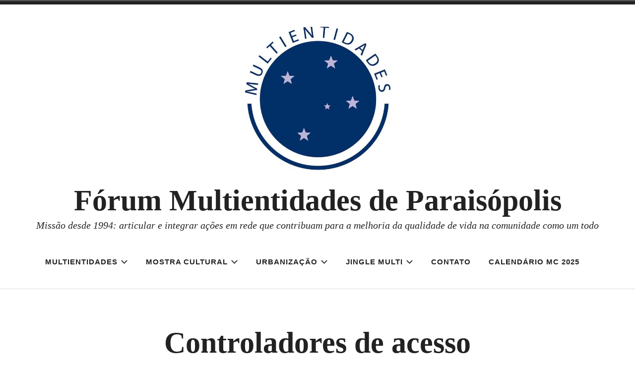

--- FILE ---
content_type: text/html; charset=UTF-8
request_url: https://multientidades.virtual.org.br/mostra-cultural/mc-2019/https-multientidades-virtual-org-br-controladores-de-acesso/
body_size: 12931
content:
<!doctype html>
<html lang="pt-BR">
<head>
<meta charset="UTF-8">
<meta name="viewport" content="width=device-width, initial-scale=1">
<link rel="profile" href="http://gmpg.org/xfn/11">


<title>Controladores de acesso &#8211; Fórum Multientidades de Paraisópolis</title>
<meta name='robots' content='max-image-preview:large' />
<link rel="alternate" type="application/rss+xml" title="Feed para Fórum Multientidades de Paraisópolis &raquo;" href="https://multientidades.virtual.org.br/feed/" />
<link rel="alternate" type="application/rss+xml" title="Feed de comentários para Fórum Multientidades de Paraisópolis &raquo;" href="https://multientidades.virtual.org.br/comments/feed/" />
<link rel="alternate" title="oEmbed (JSON)" type="application/json+oembed" href="https://multientidades.virtual.org.br/wp-json/oembed/1.0/embed?url=https%3A%2F%2Fmultientidades.virtual.org.br%2Fmostra-cultural%2Fmc-2019%2Fhttps-multientidades-virtual-org-br-controladores-de-acesso%2F" />
<link rel="alternate" title="oEmbed (XML)" type="text/xml+oembed" href="https://multientidades.virtual.org.br/wp-json/oembed/1.0/embed?url=https%3A%2F%2Fmultientidades.virtual.org.br%2Fmostra-cultural%2Fmc-2019%2Fhttps-multientidades-virtual-org-br-controladores-de-acesso%2F&#038;format=xml" />
<style id='wp-img-auto-sizes-contain-inline-css' type='text/css'>
img:is([sizes=auto i],[sizes^="auto," i]){contain-intrinsic-size:3000px 1500px}
/*# sourceURL=wp-img-auto-sizes-contain-inline-css */
</style>
<style id='wp-emoji-styles-inline-css' type='text/css'>

	img.wp-smiley, img.emoji {
		display: inline !important;
		border: none !important;
		box-shadow: none !important;
		height: 1em !important;
		width: 1em !important;
		margin: 0 0.07em !important;
		vertical-align: -0.1em !important;
		background: none !important;
		padding: 0 !important;
	}
/*# sourceURL=wp-emoji-styles-inline-css */
</style>
<style id='wp-block-library-inline-css' type='text/css'>
:root{--wp-block-synced-color:#7a00df;--wp-block-synced-color--rgb:122,0,223;--wp-bound-block-color:var(--wp-block-synced-color);--wp-editor-canvas-background:#ddd;--wp-admin-theme-color:#007cba;--wp-admin-theme-color--rgb:0,124,186;--wp-admin-theme-color-darker-10:#006ba1;--wp-admin-theme-color-darker-10--rgb:0,107,160.5;--wp-admin-theme-color-darker-20:#005a87;--wp-admin-theme-color-darker-20--rgb:0,90,135;--wp-admin-border-width-focus:2px}@media (min-resolution:192dpi){:root{--wp-admin-border-width-focus:1.5px}}.wp-element-button{cursor:pointer}:root .has-very-light-gray-background-color{background-color:#eee}:root .has-very-dark-gray-background-color{background-color:#313131}:root .has-very-light-gray-color{color:#eee}:root .has-very-dark-gray-color{color:#313131}:root .has-vivid-green-cyan-to-vivid-cyan-blue-gradient-background{background:linear-gradient(135deg,#00d084,#0693e3)}:root .has-purple-crush-gradient-background{background:linear-gradient(135deg,#34e2e4,#4721fb 50%,#ab1dfe)}:root .has-hazy-dawn-gradient-background{background:linear-gradient(135deg,#faaca8,#dad0ec)}:root .has-subdued-olive-gradient-background{background:linear-gradient(135deg,#fafae1,#67a671)}:root .has-atomic-cream-gradient-background{background:linear-gradient(135deg,#fdd79a,#004a59)}:root .has-nightshade-gradient-background{background:linear-gradient(135deg,#330968,#31cdcf)}:root .has-midnight-gradient-background{background:linear-gradient(135deg,#020381,#2874fc)}:root{--wp--preset--font-size--normal:16px;--wp--preset--font-size--huge:42px}.has-regular-font-size{font-size:1em}.has-larger-font-size{font-size:2.625em}.has-normal-font-size{font-size:var(--wp--preset--font-size--normal)}.has-huge-font-size{font-size:var(--wp--preset--font-size--huge)}.has-text-align-center{text-align:center}.has-text-align-left{text-align:left}.has-text-align-right{text-align:right}.has-fit-text{white-space:nowrap!important}#end-resizable-editor-section{display:none}.aligncenter{clear:both}.items-justified-left{justify-content:flex-start}.items-justified-center{justify-content:center}.items-justified-right{justify-content:flex-end}.items-justified-space-between{justify-content:space-between}.screen-reader-text{border:0;clip-path:inset(50%);height:1px;margin:-1px;overflow:hidden;padding:0;position:absolute;width:1px;word-wrap:normal!important}.screen-reader-text:focus{background-color:#ddd;clip-path:none;color:#444;display:block;font-size:1em;height:auto;left:5px;line-height:normal;padding:15px 23px 14px;text-decoration:none;top:5px;width:auto;z-index:100000}html :where(.has-border-color){border-style:solid}html :where([style*=border-top-color]){border-top-style:solid}html :where([style*=border-right-color]){border-right-style:solid}html :where([style*=border-bottom-color]){border-bottom-style:solid}html :where([style*=border-left-color]){border-left-style:solid}html :where([style*=border-width]){border-style:solid}html :where([style*=border-top-width]){border-top-style:solid}html :where([style*=border-right-width]){border-right-style:solid}html :where([style*=border-bottom-width]){border-bottom-style:solid}html :where([style*=border-left-width]){border-left-style:solid}html :where(img[class*=wp-image-]){height:auto;max-width:100%}:where(figure){margin:0 0 1em}html :where(.is-position-sticky){--wp-admin--admin-bar--position-offset:var(--wp-admin--admin-bar--height,0px)}@media screen and (max-width:600px){html :where(.is-position-sticky){--wp-admin--admin-bar--position-offset:0px}}

/*# sourceURL=wp-block-library-inline-css */
</style><style id='wp-block-paragraph-inline-css' type='text/css'>
.is-small-text{font-size:.875em}.is-regular-text{font-size:1em}.is-large-text{font-size:2.25em}.is-larger-text{font-size:3em}.has-drop-cap:not(:focus):first-letter{float:left;font-size:8.4em;font-style:normal;font-weight:100;line-height:.68;margin:.05em .1em 0 0;text-transform:uppercase}body.rtl .has-drop-cap:not(:focus):first-letter{float:none;margin-left:.1em}p.has-drop-cap.has-background{overflow:hidden}:root :where(p.has-background){padding:1.25em 2.375em}:where(p.has-text-color:not(.has-link-color)) a{color:inherit}p.has-text-align-left[style*="writing-mode:vertical-lr"],p.has-text-align-right[style*="writing-mode:vertical-rl"]{rotate:180deg}
/*# sourceURL=https://multientidades.virtual.org.br/wp-includes/blocks/paragraph/style.min.css */
</style>
<style id='global-styles-inline-css' type='text/css'>
:root{--wp--preset--aspect-ratio--square: 1;--wp--preset--aspect-ratio--4-3: 4/3;--wp--preset--aspect-ratio--3-4: 3/4;--wp--preset--aspect-ratio--3-2: 3/2;--wp--preset--aspect-ratio--2-3: 2/3;--wp--preset--aspect-ratio--16-9: 16/9;--wp--preset--aspect-ratio--9-16: 9/16;--wp--preset--color--black: #000000;--wp--preset--color--cyan-bluish-gray: #abb8c3;--wp--preset--color--white: #fff;--wp--preset--color--pale-pink: #f78da7;--wp--preset--color--vivid-red: #cf2e2e;--wp--preset--color--luminous-vivid-orange: #ff6900;--wp--preset--color--luminous-vivid-amber: #fcb900;--wp--preset--color--light-green-cyan: #7bdcb5;--wp--preset--color--vivid-green-cyan: #00d084;--wp--preset--color--pale-cyan-blue: #8ed1fc;--wp--preset--color--vivid-cyan-blue: #0693e3;--wp--preset--color--vivid-purple: #9b51e0;--wp--preset--color--dark-gray: #222;--wp--preset--color--light-gray: #666666;--wp--preset--color--red: #ca2017;--wp--preset--gradient--vivid-cyan-blue-to-vivid-purple: linear-gradient(135deg,rgb(6,147,227) 0%,rgb(155,81,224) 100%);--wp--preset--gradient--light-green-cyan-to-vivid-green-cyan: linear-gradient(135deg,rgb(122,220,180) 0%,rgb(0,208,130) 100%);--wp--preset--gradient--luminous-vivid-amber-to-luminous-vivid-orange: linear-gradient(135deg,rgb(252,185,0) 0%,rgb(255,105,0) 100%);--wp--preset--gradient--luminous-vivid-orange-to-vivid-red: linear-gradient(135deg,rgb(255,105,0) 0%,rgb(207,46,46) 100%);--wp--preset--gradient--very-light-gray-to-cyan-bluish-gray: linear-gradient(135deg,rgb(238,238,238) 0%,rgb(169,184,195) 100%);--wp--preset--gradient--cool-to-warm-spectrum: linear-gradient(135deg,rgb(74,234,220) 0%,rgb(151,120,209) 20%,rgb(207,42,186) 40%,rgb(238,44,130) 60%,rgb(251,105,98) 80%,rgb(254,248,76) 100%);--wp--preset--gradient--blush-light-purple: linear-gradient(135deg,rgb(255,206,236) 0%,rgb(152,150,240) 100%);--wp--preset--gradient--blush-bordeaux: linear-gradient(135deg,rgb(254,205,165) 0%,rgb(254,45,45) 50%,rgb(107,0,62) 100%);--wp--preset--gradient--luminous-dusk: linear-gradient(135deg,rgb(255,203,112) 0%,rgb(199,81,192) 50%,rgb(65,88,208) 100%);--wp--preset--gradient--pale-ocean: linear-gradient(135deg,rgb(255,245,203) 0%,rgb(182,227,212) 50%,rgb(51,167,181) 100%);--wp--preset--gradient--electric-grass: linear-gradient(135deg,rgb(202,248,128) 0%,rgb(113,206,126) 100%);--wp--preset--gradient--midnight: linear-gradient(135deg,rgb(2,3,129) 0%,rgb(40,116,252) 100%);--wp--preset--font-size--small: 13px;--wp--preset--font-size--medium: 20px;--wp--preset--font-size--large: 36px;--wp--preset--font-size--x-large: 42px;--wp--preset--spacing--20: 0.44rem;--wp--preset--spacing--30: 0.67rem;--wp--preset--spacing--40: 1rem;--wp--preset--spacing--50: 1.5rem;--wp--preset--spacing--60: 2.25rem;--wp--preset--spacing--70: 3.38rem;--wp--preset--spacing--80: 5.06rem;--wp--preset--shadow--natural: 6px 6px 9px rgba(0, 0, 0, 0.2);--wp--preset--shadow--deep: 12px 12px 50px rgba(0, 0, 0, 0.4);--wp--preset--shadow--sharp: 6px 6px 0px rgba(0, 0, 0, 0.2);--wp--preset--shadow--outlined: 6px 6px 0px -3px rgb(255, 255, 255), 6px 6px rgb(0, 0, 0);--wp--preset--shadow--crisp: 6px 6px 0px rgb(0, 0, 0);}:where(.is-layout-flex){gap: 0.5em;}:where(.is-layout-grid){gap: 0.5em;}body .is-layout-flex{display: flex;}.is-layout-flex{flex-wrap: wrap;align-items: center;}.is-layout-flex > :is(*, div){margin: 0;}body .is-layout-grid{display: grid;}.is-layout-grid > :is(*, div){margin: 0;}:where(.wp-block-columns.is-layout-flex){gap: 2em;}:where(.wp-block-columns.is-layout-grid){gap: 2em;}:where(.wp-block-post-template.is-layout-flex){gap: 1.25em;}:where(.wp-block-post-template.is-layout-grid){gap: 1.25em;}.has-black-color{color: var(--wp--preset--color--black) !important;}.has-cyan-bluish-gray-color{color: var(--wp--preset--color--cyan-bluish-gray) !important;}.has-white-color{color: var(--wp--preset--color--white) !important;}.has-pale-pink-color{color: var(--wp--preset--color--pale-pink) !important;}.has-vivid-red-color{color: var(--wp--preset--color--vivid-red) !important;}.has-luminous-vivid-orange-color{color: var(--wp--preset--color--luminous-vivid-orange) !important;}.has-luminous-vivid-amber-color{color: var(--wp--preset--color--luminous-vivid-amber) !important;}.has-light-green-cyan-color{color: var(--wp--preset--color--light-green-cyan) !important;}.has-vivid-green-cyan-color{color: var(--wp--preset--color--vivid-green-cyan) !important;}.has-pale-cyan-blue-color{color: var(--wp--preset--color--pale-cyan-blue) !important;}.has-vivid-cyan-blue-color{color: var(--wp--preset--color--vivid-cyan-blue) !important;}.has-vivid-purple-color{color: var(--wp--preset--color--vivid-purple) !important;}.has-black-background-color{background-color: var(--wp--preset--color--black) !important;}.has-cyan-bluish-gray-background-color{background-color: var(--wp--preset--color--cyan-bluish-gray) !important;}.has-white-background-color{background-color: var(--wp--preset--color--white) !important;}.has-pale-pink-background-color{background-color: var(--wp--preset--color--pale-pink) !important;}.has-vivid-red-background-color{background-color: var(--wp--preset--color--vivid-red) !important;}.has-luminous-vivid-orange-background-color{background-color: var(--wp--preset--color--luminous-vivid-orange) !important;}.has-luminous-vivid-amber-background-color{background-color: var(--wp--preset--color--luminous-vivid-amber) !important;}.has-light-green-cyan-background-color{background-color: var(--wp--preset--color--light-green-cyan) !important;}.has-vivid-green-cyan-background-color{background-color: var(--wp--preset--color--vivid-green-cyan) !important;}.has-pale-cyan-blue-background-color{background-color: var(--wp--preset--color--pale-cyan-blue) !important;}.has-vivid-cyan-blue-background-color{background-color: var(--wp--preset--color--vivid-cyan-blue) !important;}.has-vivid-purple-background-color{background-color: var(--wp--preset--color--vivid-purple) !important;}.has-black-border-color{border-color: var(--wp--preset--color--black) !important;}.has-cyan-bluish-gray-border-color{border-color: var(--wp--preset--color--cyan-bluish-gray) !important;}.has-white-border-color{border-color: var(--wp--preset--color--white) !important;}.has-pale-pink-border-color{border-color: var(--wp--preset--color--pale-pink) !important;}.has-vivid-red-border-color{border-color: var(--wp--preset--color--vivid-red) !important;}.has-luminous-vivid-orange-border-color{border-color: var(--wp--preset--color--luminous-vivid-orange) !important;}.has-luminous-vivid-amber-border-color{border-color: var(--wp--preset--color--luminous-vivid-amber) !important;}.has-light-green-cyan-border-color{border-color: var(--wp--preset--color--light-green-cyan) !important;}.has-vivid-green-cyan-border-color{border-color: var(--wp--preset--color--vivid-green-cyan) !important;}.has-pale-cyan-blue-border-color{border-color: var(--wp--preset--color--pale-cyan-blue) !important;}.has-vivid-cyan-blue-border-color{border-color: var(--wp--preset--color--vivid-cyan-blue) !important;}.has-vivid-purple-border-color{border-color: var(--wp--preset--color--vivid-purple) !important;}.has-vivid-cyan-blue-to-vivid-purple-gradient-background{background: var(--wp--preset--gradient--vivid-cyan-blue-to-vivid-purple) !important;}.has-light-green-cyan-to-vivid-green-cyan-gradient-background{background: var(--wp--preset--gradient--light-green-cyan-to-vivid-green-cyan) !important;}.has-luminous-vivid-amber-to-luminous-vivid-orange-gradient-background{background: var(--wp--preset--gradient--luminous-vivid-amber-to-luminous-vivid-orange) !important;}.has-luminous-vivid-orange-to-vivid-red-gradient-background{background: var(--wp--preset--gradient--luminous-vivid-orange-to-vivid-red) !important;}.has-very-light-gray-to-cyan-bluish-gray-gradient-background{background: var(--wp--preset--gradient--very-light-gray-to-cyan-bluish-gray) !important;}.has-cool-to-warm-spectrum-gradient-background{background: var(--wp--preset--gradient--cool-to-warm-spectrum) !important;}.has-blush-light-purple-gradient-background{background: var(--wp--preset--gradient--blush-light-purple) !important;}.has-blush-bordeaux-gradient-background{background: var(--wp--preset--gradient--blush-bordeaux) !important;}.has-luminous-dusk-gradient-background{background: var(--wp--preset--gradient--luminous-dusk) !important;}.has-pale-ocean-gradient-background{background: var(--wp--preset--gradient--pale-ocean) !important;}.has-electric-grass-gradient-background{background: var(--wp--preset--gradient--electric-grass) !important;}.has-midnight-gradient-background{background: var(--wp--preset--gradient--midnight) !important;}.has-small-font-size{font-size: var(--wp--preset--font-size--small) !important;}.has-medium-font-size{font-size: var(--wp--preset--font-size--medium) !important;}.has-large-font-size{font-size: var(--wp--preset--font-size--large) !important;}.has-x-large-font-size{font-size: var(--wp--preset--font-size--x-large) !important;}
/*# sourceURL=global-styles-inline-css */
</style>

<style id='classic-theme-styles-inline-css' type='text/css'>
/*! This file is auto-generated */
.wp-block-button__link{color:#fff;background-color:#32373c;border-radius:9999px;box-shadow:none;text-decoration:none;padding:calc(.667em + 2px) calc(1.333em + 2px);font-size:1.125em}.wp-block-file__button{background:#32373c;color:#fff;text-decoration:none}
/*# sourceURL=/wp-includes/css/classic-themes.min.css */
</style>
<link rel='stylesheet' id='contact-form-7-css' href='https://multientidades.virtual.org.br/wp-content/plugins/contact-form-7/includes/css/styles.css?ver=6.1.4' type='text/css' media='all' />
<link rel='stylesheet' id='ecwd-popup-style-css' href='https://multientidades.virtual.org.br/wp-content/plugins/event-calendar-wd/css/ecwd_popup.css?ver=1.1.55_5e55ec1d4acd6' type='text/css' media='all' />
<link rel='stylesheet' id='ecwd_font-awesome-css' href='https://multientidades.virtual.org.br/wp-content/plugins/event-calendar-wd/css/font-awesome/font-awesome.css?ver=1.1.55_5e55ec1d4acd6' type='text/css' media='all' />
<link rel='stylesheet' id='ecwd-public-css' href='https://multientidades.virtual.org.br/wp-content/plugins/event-calendar-wd/css/style.css?ver=1.1.55_5e55ec1d4acd6' type='text/css' media='all' />
<link rel='stylesheet' id='radcliffe-2-style-css' href='https://multientidades.virtual.org.br/wp-content/themes/radcliffe-2-wpcom/style.css?ver=6.9' type='text/css' media='all' />
<style id='radcliffe-2-style-inline-css' type='text/css'>
.hero-area:before { opacity: 0.4; }
/*# sourceURL=radcliffe-2-style-inline-css */
</style>
<link rel='stylesheet' id='radcliffe-2-block-styles-css' href='https://multientidades.virtual.org.br/wp-content/themes/radcliffe-2-wpcom/assets/css/blocks.css?ver=6.9' type='text/css' media='all' />
<link rel='stylesheet' id='tablepress-default-css' href='https://multientidades.virtual.org.br/wp-content/tablepress-combined.min.css?ver=20' type='text/css' media='all' />
<!--n2css--><!--n2js--><script type="text/javascript" src="https://multientidades.virtual.org.br/wp-includes/js/jquery/jquery.min.js?ver=3.7.1" id="jquery-core-js"></script>
<script type="text/javascript" src="https://multientidades.virtual.org.br/wp-includes/js/jquery/jquery-migrate.min.js?ver=3.4.1" id="jquery-migrate-js"></script>
<link rel="https://api.w.org/" href="https://multientidades.virtual.org.br/wp-json/" /><link rel="alternate" title="JSON" type="application/json" href="https://multientidades.virtual.org.br/wp-json/wp/v2/pages/621" /><link rel="EditURI" type="application/rsd+xml" title="RSD" href="https://multientidades.virtual.org.br/xmlrpc.php?rsd" />
<meta name="generator" content="WordPress 6.9" />
<link rel="canonical" href="https://multientidades.virtual.org.br/mostra-cultural/mc-2019/https-multientidades-virtual-org-br-controladores-de-acesso/" />
<link rel='shortlink' href='https://multientidades.virtual.org.br/?p=621' />
		<style type="text/css" id="wp-custom-css">
			.site-footer{

visibility: hidden;

}
.page-content, .entry-content, .entry-summary, .entry-footer, .post-navigation, .posts-navigation, .comments-wrapper, .respond-wrapper {
    max-width: 100%;
    width: 95%;
}

.main-navigation {
    justify-content: center;
}		</style>
		</head>

<body class="wp-singular page-template-default page page-id-621 page-child parent-pageid-202 wp-custom-logo wp-embed-responsive wp-theme-radcliffe-2-wpcom ecwd-theme-radcliffe-2-wpcom no-featured-image style-pack-default">
<div id="page" class="site">
	<a class="skip-link screen-reader-text" href="#content">Ir para conteúdo</a>

	<header id="masthead" class="site-header">
		
		
		<div class="header-wrapper">
			<div class="site-branding">
				
<style>
.custom-logo {
	height: 291px;
	max-height: 900px;
	max-width: 1200px;
	width: 293px;
}
</style><a href="https://multientidades.virtual.org.br/" class="custom-logo-link" rel="home"><img width="538" height="534" src="https://multientidades.virtual.org.br/wp-content/uploads/cropped-logo.jpg" class="custom-logo" alt="Fórum Multientidades de Paraisópolis" decoding="async" fetchpriority="high" srcset="https://multientidades.virtual.org.br/wp-content/uploads/cropped-logo.jpg 538w, https://multientidades.virtual.org.br/wp-content/uploads/cropped-logo-150x150.jpg 150w, https://multientidades.virtual.org.br/wp-content/uploads/cropped-logo-300x298.jpg 300w" sizes="(max-width: 538px) 100vw, 538px" /></a>
				<div class="site-branding-text">
											<p class="site-title"><a href="https://multientidades.virtual.org.br/" rel="home">Fórum Multientidades de Paraisópolis</a></p>
											<p class="site-description">Missão desde 1994: articular e integrar ações em rede que contribuam para a melhoria  da qualidade de vida na comunidade como um todo</p>
									</div><!-- .site-branding-text -->

			</div><!-- .site-branding -->

		</div><!-- .header-wrapper -->

		<div class="menu-wrapper">
							<nav id="site-navigation" class="main-navigation">
					<button class="menu-toggle" aria-controls="header-menu" aria-expanded="false">
						<svg class="icon icon-menu" aria-hidden="true" role="img"> <use href="#icon-menu" xlink:href="#icon-menu"></use> </svg><svg class="icon icon-close" aria-hidden="true" role="img"> <use href="#icon-close" xlink:href="#icon-close"></use> </svg>Menu					</button>
					<div class="menu-superior-container"><ul id="header-menu" class="menu"><li id="menu-item-4173" class="menu-item menu-item-type-post_type menu-item-object-page menu-item-has-children menu-item-4173"><a href="https://multientidades.virtual.org.br/forum-multientidades/">Multientidades<svg class="icon icon-expand" aria-hidden="true" role="img"> <use href="#icon-expand" xlink:href="#icon-expand"></use> </svg></a>
<ul class="sub-menu">
	<li id="menu-item-4182" class="menu-item menu-item-type-post_type menu-item-object-page menu-item-has-children menu-item-4182"><a href="https://multientidades.virtual.org.br/forum-multientidades/quem-somos/">Quem Somos<svg class="icon icon-expand" aria-hidden="true" role="img"> <use href="#icon-expand" xlink:href="#icon-expand"></use> </svg></a>
	<ul class="sub-menu">
		<li id="menu-item-4181" class="menu-item menu-item-type-post_type menu-item-object-page menu-item-4181"><a href="https://multientidades.virtual.org.br/forum-multientidades/quem-somos/organizacoes-sociais/">Organizações Sociais</a></li>
		<li id="menu-item-4176" class="menu-item menu-item-type-post_type menu-item-object-page menu-item-4176"><a href="https://multientidades.virtual.org.br/forum-multientidades/paraisopolis/">Paraisópolis</a></li>
		<li id="menu-item-4180" class="menu-item menu-item-type-post_type menu-item-object-page menu-item-4180"><a href="https://multientidades.virtual.org.br/forum-multientidades/controle-de-presenca/">Controle de Presença</a></li>
	</ul>
</li>
	<li id="menu-item-4198" class="menu-item menu-item-type-post_type menu-item-object-page menu-item-4198"><a href="https://multientidades.virtual.org.br/forum-multientidades/missao/">Missão</a></li>
	<li id="menu-item-4781" class="menu-item menu-item-type-post_type menu-item-object-page menu-item-4781"><a href="https://multientidades.virtual.org.br/forum-multientidades/calendario-reunioes-multi/">Calendário Multi</a></li>
	<li id="menu-item-4177" class="menu-item menu-item-type-post_type menu-item-object-page menu-item-4177"><a href="https://multientidades.virtual.org.br/atas-de-reunioes/arquivo-de-atas/">Atas Multi</a></li>
	<li id="menu-item-4179" class="menu-item menu-item-type-post_type menu-item-object-page menu-item-4179"><a href="https://multientidades.virtual.org.br/forum-multientidades/cartas/">Cartas Multi</a></li>
	<li id="menu-item-4175" class="menu-item menu-item-type-post_type menu-item-object-page menu-item-4175"><a href="https://multientidades.virtual.org.br/forum-multientidades/regimento-interno/">Regimento Interno</a></li>
	<li id="menu-item-4183" class="menu-item menu-item-type-post_type menu-item-object-page menu-item-4183"><a href="https://multientidades.virtual.org.br/forum-multientidades/regimento-do-site/">Regimento do Site</a></li>
	<li id="menu-item-4178" class="menu-item menu-item-type-post_type menu-item-object-page menu-item-has-children menu-item-4178"><a href="https://multientidades.virtual.org.br/forum-multientidades/multinoar/">MultiNoAr<svg class="icon icon-expand" aria-hidden="true" role="img"> <use href="#icon-expand" xlink:href="#icon-expand"></use> </svg></a>
	<ul class="sub-menu">
		<li id="menu-item-4149" class="menu-item menu-item-type-post_type menu-item-object-page menu-item-4149"><a href="https://multientidades.virtual.org.br/forum-multientidades/multinoar/proposta-do-programa-radiofonico/">Proposta do programa radiofonico</a></li>
		<li id="menu-item-4150" class="menu-item menu-item-type-post_type menu-item-object-page menu-item-4150"><a href="https://multientidades.virtual.org.br/forum-multientidades/multinoar/roteiro-de-entrevista/">Roteiro de entrevista</a></li>
		<li id="menu-item-4128" class="menu-item menu-item-type-post_type menu-item-object-page menu-item-4128"><a href="https://multientidades.virtual.org.br/forum-multientidades/multinoar/calendario-2019/">Calendário 2019</a></li>
	</ul>
</li>
</ul>
</li>
<li id="menu-item-4174" class="menu-item menu-item-type-post_type menu-item-object-page current-page-ancestor current-menu-ancestor current_page_ancestor menu-item-has-children menu-item-4174"><a href="https://multientidades.virtual.org.br/mostra-cultural/">Mostra Cultural<svg class="icon icon-expand" aria-hidden="true" role="img"> <use href="#icon-expand" xlink:href="#icon-expand"></use> </svg></a>
<ul class="sub-menu">
	<li id="menu-item-4185" class="menu-item menu-item-type-post_type menu-item-object-page menu-item-4185"><a href="https://multientidades.virtual.org.br/mostra-cultural/quem-somos/">Missão</a></li>
	<li id="menu-item-4209" class="menu-item menu-item-type-post_type menu-item-object-page menu-item-4209"><a href="https://multientidades.virtual.org.br/mostra-cultural/o-que-e/">O que é</a></li>
	<li id="menu-item-4106" class="menu-item menu-item-type-post_type menu-item-object-page menu-item-4106"><a href="https://multientidades.virtual.org.br/mostra-cultural/historico-de-temas-locais/">Histórico de temas</a></li>
	<li id="menu-item-5098" class="menu-item menu-item-type-post_type menu-item-object-page menu-item-has-children menu-item-5098"><a href="https://multientidades.virtual.org.br/mostra-cultural/mc-2024/">MC 2024<svg class="icon icon-expand" aria-hidden="true" role="img"> <use href="#icon-expand" xlink:href="#icon-expand"></use> </svg></a>
	<ul class="sub-menu">
		<li id="menu-item-5186" class="menu-item menu-item-type-post_type menu-item-object-page menu-item-5186"><a href="https://multientidades.virtual.org.br/mostra-cultural/mc-2024/calendario-mc-2024/">Calendário MC 2024</a></li>
		<li id="menu-item-5211" class="menu-item menu-item-type-post_type menu-item-object-page menu-item-has-children menu-item-5211"><a href="https://multientidades.virtual.org.br/mostra-cultural/mc-2024/concurso-de-logotipo-mc-2024/">Concurso de Logotipo MC 2024<svg class="icon icon-expand" aria-hidden="true" role="img"> <use href="#icon-expand" xlink:href="#icon-expand"></use> </svg></a>
		<ul class="sub-menu">
			<li id="menu-item-5205" class="menu-item menu-item-type-post_type menu-item-object-page menu-item-5205"><a href="https://multientidades.virtual.org.br/mostra-cultural/mc-2024/concurso-de-logotipo-mc-2024/regulamento-do-concurso-de-logotipo-mc-2024/">Regulamento do Concurso de Logotipo MC 2024</a></li>
		</ul>
</li>
		<li id="menu-item-5209" class="menu-item menu-item-type-post_type menu-item-object-page menu-item-has-children menu-item-5209"><a href="https://multientidades.virtual.org.br/mostra-cultural/mc-2024/concurso-de-redacao-2024/">Concurso de Redação MC 2024<svg class="icon icon-expand" aria-hidden="true" role="img"> <use href="#icon-expand" xlink:href="#icon-expand"></use> </svg></a>
		<ul class="sub-menu">
			<li id="menu-item-5210" class="menu-item menu-item-type-post_type menu-item-object-page menu-item-5210"><a href="https://multientidades.virtual.org.br/mostra-cultural/mc-2024/concurso-de-redacao-2024/regulamento-concurso-redacao-mc-2024/">Regulamento Concurso Redação MC 2024</a></li>
			<li id="menu-item-5231" class="menu-item menu-item-type-post_type menu-item-object-page menu-item-5231"><a href="https://multientidades.virtual.org.br/?page_id=5228">Inscrição para o Concurso de Redação MC 2024</a></li>
		</ul>
</li>
	</ul>
</li>
	<li id="menu-item-4617" class="menu-item menu-item-type-post_type menu-item-object-page menu-item-has-children menu-item-4617"><a href="https://multientidades.virtual.org.br/mostra-cultural/mc-2023/">MC 2023<svg class="icon icon-expand" aria-hidden="true" role="img"> <use href="#icon-expand" xlink:href="#icon-expand"></use> </svg></a>
	<ul class="sub-menu">
		<li id="menu-item-4726" class="menu-item menu-item-type-post_type menu-item-object-page menu-item-4726"><a href="https://multientidades.virtual.org.br/mostra-cultural/mc-2023/4723-2/">Tema e data MC 2023</a></li>
		<li id="menu-item-4641" class="menu-item menu-item-type-post_type menu-item-object-page menu-item-4641"><a href="https://multientidades.virtual.org.br/mostra-cultural/mc-2023/calendario-mc-2023/">Calendário MC 2023</a></li>
		<li id="menu-item-4622" class="menu-item menu-item-type-post_type menu-item-object-page menu-item-has-children menu-item-4622"><a href="https://multientidades.virtual.org.br/mostra-cultural/mc-2023/concurso-de-logotipo-2023/">Concurso de Logotipo MC 2023<svg class="icon icon-expand" aria-hidden="true" role="img"> <use href="#icon-expand" xlink:href="#icon-expand"></use> </svg></a>
		<ul class="sub-menu">
			<li id="menu-item-4728" class="menu-item menu-item-type-post_type menu-item-object-page menu-item-4728"><a href="https://multientidades.virtual.org.br/mostra-cultural/mc-2023/concurso-de-logotipo-2023/regulamento-logotipo-mc-2023/">Regulamento logotipo MC 2023</a></li>
		</ul>
</li>
		<li id="menu-item-4745" class="menu-item menu-item-type-post_type menu-item-object-page menu-item-has-children menu-item-4745"><a href="https://multientidades.virtual.org.br/mostra-cultural/mc-2023/concurso-de-redacao-mc-2023/">Concurso de redação MC 2023<svg class="icon icon-expand" aria-hidden="true" role="img"> <use href="#icon-expand" xlink:href="#icon-expand"></use> </svg></a>
		<ul class="sub-menu">
			<li id="menu-item-4749" class="menu-item menu-item-type-post_type menu-item-object-page menu-item-4749"><a href="https://multientidades.virtual.org.br/mostra-cultural/mc-2023/concurso-de-redacao-mc-2023/regulamento-concuroso-logotipo-mc-2023/">Regulamento concurso redação MC 2023</a></li>
			<li id="menu-item-4758" class="menu-item menu-item-type-post_type menu-item-object-page menu-item-4758"><a href="https://multientidades.virtual.org.br/mostra-cultural/mc-2023/concurso-de-redacao-mc-2023/inscricao-redacao-mc-2023/">Inscrição redação MC 2023</a></li>
		</ul>
</li>
	</ul>
</li>
	<li id="menu-item-4069" class="menu-item menu-item-type-post_type menu-item-object-page menu-item-has-children menu-item-4069"><a href="https://multientidades.virtual.org.br/mostra-cultural/mc-2022/">MC 2022<svg class="icon icon-expand" aria-hidden="true" role="img"> <use href="#icon-expand" xlink:href="#icon-expand"></use> </svg></a>
	<ul class="sub-menu">
		<li id="menu-item-4068" class="menu-item menu-item-type-post_type menu-item-object-page menu-item-4068"><a href="https://multientidades.virtual.org.br/mostra-cultural/mc-2022/tema-mc-2022/">Tema e data MC 2022</a></li>
		<li id="menu-item-4492" class="menu-item menu-item-type-post_type menu-item-object-page menu-item-4492"><a href="https://multientidades.virtual.org.br/mostra-cultural/mc-2022/live-mc-2022/">Live MC 2022</a></li>
		<li id="menu-item-4496" class="menu-item menu-item-type-post_type menu-item-object-page menu-item-4496"><a href="https://multientidades.virtual.org.br/mostra-cultural/mc-2022/salas-tematicas-mc-2022/">Salas Temáticas MC 2022</a></li>
		<li id="menu-item-4062" class="menu-item menu-item-type-post_type menu-item-object-page menu-item-4062"><a href="https://multientidades.virtual.org.br/mostra-cultural/mc-2022/calendario-mc-2022/">Calendário MC 2022</a></li>
		<li id="menu-item-4414" class="menu-item menu-item-type-post_type menu-item-object-page menu-item-4414"><a href="https://multientidades.virtual.org.br/mostra-cultural/mc-2022/inscricoes-mc-2022/">Inscrições MC 2022</a></li>
		<li id="menu-item-4273" class="menu-item menu-item-type-post_type menu-item-object-page menu-item-4273"><a href="https://multientidades.virtual.org.br/mostra-cultural/mc-2022/atas-de-reuniao-com-org/">Atas reunião MC 2022</a></li>
		<li id="menu-item-4067" class="menu-item menu-item-type-post_type menu-item-object-page menu-item-has-children menu-item-4067"><a href="https://multientidades.virtual.org.br/mostra-cultural/mc-2022/concurso-de-logotipo-mc-2021/">Concurso de Logotipo MC 2022<svg class="icon icon-expand" aria-hidden="true" role="img"> <use href="#icon-expand" xlink:href="#icon-expand"></use> </svg></a>
		<ul class="sub-menu">
			<li id="menu-item-4066" class="menu-item menu-item-type-post_type menu-item-object-page menu-item-4066"><a href="https://multientidades.virtual.org.br/mostra-cultural/mc-2022/concurso-de-logotipo-mc-2021/regulamento-2022/">Regulamento 2022</a></li>
		</ul>
</li>
		<li id="menu-item-4064" class="menu-item menu-item-type-post_type menu-item-object-page menu-item-has-children menu-item-4064"><a href="https://multientidades.virtual.org.br/mostra-cultural/mc-2022/concurso-de-redacao-mc-2022/">Concurso de redação MC 2022<svg class="icon icon-expand" aria-hidden="true" role="img"> <use href="#icon-expand" xlink:href="#icon-expand"></use> </svg></a>
		<ul class="sub-menu">
			<li id="menu-item-4063" class="menu-item menu-item-type-post_type menu-item-object-page menu-item-4063"><a href="https://multientidades.virtual.org.br/mostra-cultural/mc-2022/concurso-de-redacao-mc-2022/regulamento-2022-2/">Regulamento 2022</a></li>
			<li id="menu-item-4254" class="menu-item menu-item-type-post_type menu-item-object-page menu-item-4254"><a href="https://multientidades.virtual.org.br/mostra-cultural/mc-2022/concurso-de-redacao-mc-2022/inscricao-concurso-redacao-mc-2022/">Inscrição redação MC 2022</a></li>
			<li id="menu-item-4461" class="menu-item menu-item-type-post_type menu-item-object-page menu-item-4461"><a href="https://multientidades.virtual.org.br/mostra-cultural/mc-2022/concurso-de-redacao-mc-2022/textos-motivadores-redacao-mc-2022/">Textos motivadores redação MC 2022</a></li>
		</ul>
</li>
	</ul>
</li>
	<li id="menu-item-4108" class="menu-item menu-item-type-post_type menu-item-object-page menu-item-has-children menu-item-4108"><a href="https://multientidades.virtual.org.br/mostra-cultural/mc-2021/">MC 2021<svg class="icon icon-expand" aria-hidden="true" role="img"> <use href="#icon-expand" xlink:href="#icon-expand"></use> </svg></a>
	<ul class="sub-menu">
		<li id="menu-item-4107" class="menu-item menu-item-type-post_type menu-item-object-page menu-item-4107"><a href="https://multientidades.virtual.org.br/mostra-cultural/mc-2021/tema-mc-2021/">Tema MC 2021</a></li>
		<li id="menu-item-4100" class="menu-item menu-item-type-post_type menu-item-object-page menu-item-4100"><a href="https://multientidades.virtual.org.br/mostra-cultural/mc-2021/calendario-mc-2021/">Calendário MC 2021</a></li>
		<li id="menu-item-4102" class="menu-item menu-item-type-post_type menu-item-object-page menu-item-4102"><a href="https://multientidades.virtual.org.br/mostra-cultural/mc-2021/live-19-set-20-2/">“Live” 18/set/21</a></li>
		<li id="menu-item-4065" class="menu-item menu-item-type-post_type menu-item-object-page menu-item-4065"><a href="https://multientidades.virtual.org.br/mostra-cultural/mc-2021/salas-tematicas/">Salas temáticas 2021</a></li>
		<li id="menu-item-4088" class="menu-item menu-item-type-post_type menu-item-object-page menu-item-4088"><a href="https://multientidades.virtual.org.br/mostra-cultural/mc-2021/inscricao-para-mc-2021/">Inscrições para MC 2021</a></li>
		<li id="menu-item-4099" class="menu-item menu-item-type-post_type menu-item-object-page menu-item-has-children menu-item-4099"><a href="https://multientidades.virtual.org.br/mostra-cultural/mc-2021/concurso-de-logotipo/">Concurso de Logotipo 2021<svg class="icon icon-expand" aria-hidden="true" role="img"> <use href="#icon-expand" xlink:href="#icon-expand"></use> </svg></a>
		<ul class="sub-menu">
			<li id="menu-item-4096" class="menu-item menu-item-type-post_type menu-item-object-page menu-item-4096"><a href="https://multientidades.virtual.org.br/mostra-cultural/mc-2021/concurso-de-logotipo/regulamento-logotipo-2021/">Regulamento logotipo MC 2021</a></li>
			<li id="menu-item-4112" class="menu-item menu-item-type-post_type menu-item-object-page menu-item-4112"><a href="https://multientidades.virtual.org.br/mostra-cultural/mc-2020/concurso-de-logotipo/finalistas-4-6-anos/">Finalistas 4-6 anos</a></li>
			<li id="menu-item-4111" class="menu-item menu-item-type-post_type menu-item-object-page menu-item-4111"><a href="https://multientidades.virtual.org.br/mostra-cultural/mc-2020/concurso-de-logotipo/finalistas-7-10-anos/">Finalistas 7-10 anos</a></li>
			<li id="menu-item-4110" class="menu-item menu-item-type-post_type menu-item-object-page menu-item-4110"><a href="https://multientidades.virtual.org.br/mostra-cultural/mc-2020/concurso-de-logotipo/finalistas-11-15-a/">Finalistas 11-15 anos</a></li>
		</ul>
</li>
		<li id="menu-item-4097" class="menu-item menu-item-type-post_type menu-item-object-page menu-item-has-children menu-item-4097"><a href="https://multientidades.virtual.org.br/mostra-cultural/mc-2021/concurso-de-redacao-2/">Concurso de redação MC 2021<svg class="icon icon-expand" aria-hidden="true" role="img"> <use href="#icon-expand" xlink:href="#icon-expand"></use> </svg></a>
		<ul class="sub-menu">
			<li id="menu-item-4098" class="menu-item menu-item-type-post_type menu-item-object-page menu-item-4098"><a href="https://multientidades.virtual.org.br/mostra-cultural/mc-2021/concurso-de-redacao-2/concurso-de-redacao/">Regulamento redação MC 2021</a></li>
			<li id="menu-item-4093" class="menu-item menu-item-type-post_type menu-item-object-page menu-item-4093"><a href="https://multientidades.virtual.org.br/mostra-cultural/mc-2021/concurso-de-redacao-2/inscricao-redacao-mc-2021/">Inscrição Redação MC 2021</a></li>
			<li id="menu-item-4169" class="menu-item menu-item-type-post_type menu-item-object-page menu-item-4169"><a href="https://multientidades.virtual.org.br/mostra-cultural/mc-2019/concurso-de-redacao/">Concurso de Redação</a></li>
			<li id="menu-item-4091" class="menu-item menu-item-type-post_type menu-item-object-page menu-item-4091"><a href="https://multientidades.virtual.org.br/mostra-cultural/mc-2021/concurso-de-redacao-2/elaboracao-da-redacao-mc-2021/">Elaboração da redação no concurso MC 2021</a></li>
			<li id="menu-item-4090" class="menu-item menu-item-type-post_type menu-item-object-page menu-item-4090"><a href="https://multientidades.virtual.org.br/mostra-cultural/mc-2021/concurso-de-redacao-2/textos-motivadores/">Textos motivadores MC 2021</a></li>
			<li id="menu-item-4094" class="menu-item menu-item-type-post_type menu-item-object-page menu-item-4094"><a href="https://multientidades.virtual.org.br/mostra-cultural/mc-2021/concurso-de-redacao-2/redacoes-vencedoras/">Redações vencedoras MC 2021</a></li>
		</ul>
</li>
		<li id="menu-item-4095" class="menu-item menu-item-type-post_type menu-item-object-page menu-item-4095"><a href="https://multientidades.virtual.org.br/mostra-cultural/mc-2021/encontro-de-gestores/">Encontro de Gestores</a></li>
		<li id="menu-item-4186" class="menu-item menu-item-type-post_type menu-item-object-page menu-item-4186"><a href="https://multientidades.virtual.org.br/mostra-cultural/mc-2021/mc-2021-calendario/">Atas reunião MC 2021</a></li>
	</ul>
</li>
	<li id="menu-item-4127" class="menu-item menu-item-type-post_type menu-item-object-page menu-item-has-children menu-item-4127"><a href="https://multientidades.virtual.org.br/mostra-cultural/mc-2020/">MC 2020<svg class="icon icon-expand" aria-hidden="true" role="img"> <use href="#icon-expand" xlink:href="#icon-expand"></use> </svg></a>
	<ul class="sub-menu">
		<li id="menu-item-4083" class="menu-item menu-item-type-post_type menu-item-object-page menu-item-4083"><a href="https://multientidades.virtual.org.br/mostra-cultural/mc-2020/tema-mc-2020/">Tema MC 2020</a></li>
		<li id="menu-item-4104" class="menu-item menu-item-type-post_type menu-item-object-page menu-item-4104"><a href="https://multientidades.virtual.org.br/mostra-cultural/mc-2020/live-19-set-20/">“Live” 19/set/20</a></li>
		<li id="menu-item-4103" class="menu-item menu-item-type-post_type menu-item-object-page menu-item-has-children menu-item-4103"><a href="https://multientidades.virtual.org.br/mostra-cultural/mc-2020/salas-tematicas/">Salas Temáticas 2020<svg class="icon icon-expand" aria-hidden="true" role="img"> <use href="#icon-expand" xlink:href="#icon-expand"></use> </svg></a>
		<ul class="sub-menu">
			<li id="menu-item-4101" class="menu-item menu-item-type-post_type menu-item-object-page menu-item-4101"><a href="https://multientidades.virtual.org.br/mostra-cultural/mc-2020/momento-da-pandemia/">Momento da Pandemia</a></li>
		</ul>
</li>
		<li id="menu-item-4124" class="menu-item menu-item-type-post_type menu-item-object-page menu-item-4124"><a href="https://multientidades.virtual.org.br/mostra-cultural/mc-2020/cronograma-mc-2020/">Calendário MC 2020</a></li>
		<li id="menu-item-4123" class="menu-item menu-item-type-post_type menu-item-object-page menu-item-has-children menu-item-4123"><a href="https://multientidades.virtual.org.br/mostra-cultural/mc-2020/concurso-de-logotipo/">Concurso de logotipo<svg class="icon icon-expand" aria-hidden="true" role="img"> <use href="#icon-expand" xlink:href="#icon-expand"></use> </svg></a>
		<ul class="sub-menu">
			<li id="menu-item-4120" class="menu-item menu-item-type-post_type menu-item-object-page menu-item-has-children menu-item-4120"><a href="https://multientidades.virtual.org.br/mostra-cultural/mc-2020/concurso-de-logotipo/regulamento-2020https-multientidades-virtual-org-br-wp-content-uploads-concurso-de-redacao-mc-20120-r1-pdf/">Regulamento logo 2020<svg class="icon icon-expand" aria-hidden="true" role="img"> <use href="#icon-expand" xlink:href="#icon-expand"></use> </svg></a>
			<ul class="sub-menu">
				<li id="menu-item-4113" class="menu-item menu-item-type-post_type menu-item-object-page menu-item-4113"><a href="https://multientidades.virtual.org.br/mostra-cultural/mc-2020/concurso-de-logotipo/participantes-logo-mc-2020/">Participantes logo MC 2020</a></li>
			</ul>
</li>
			<li id="menu-item-4158" class="menu-item menu-item-type-post_type menu-item-object-page menu-item-has-children menu-item-4158"><a href="https://multientidades.virtual.org.br/mostra-cultural/mc-2018/concurso-de-redacao/">Concurso de Redação<svg class="icon icon-expand" aria-hidden="true" role="img"> <use href="#icon-expand" xlink:href="#icon-expand"></use> </svg></a>
			<ul class="sub-menu">
				<li id="menu-item-4121" class="menu-item menu-item-type-post_type menu-item-object-page menu-item-4121"><a href="https://multientidades.virtual.org.br/mostra-cultural/mc-2020/https-multientidades-virtual-org-br-wp-content-uploads-concurso-de-redacao-mc-20120-r1-pdf/https-multientidades-virtual-org-br-wp-content-uploads-concurso-de-redacao-mc-20120-r1-pdf/">Regulamento redação 2020</a></li>
				<li id="menu-item-4116" class="menu-item menu-item-type-post_type menu-item-object-page menu-item-4116"><a href="https://multientidades.virtual.org.br/mostra-cultural/mc-2020/https-multientidades-virtual-org-br-wp-content-uploads-concurso-de-redacao-mc-20120-r1-pdf/textos-motivadores-2020/">Textos motivadores 2020</a></li>
			</ul>
</li>
			<li id="menu-item-4114" class="menu-item menu-item-type-post_type menu-item-object-page menu-item-4114"><a href="https://multientidades.virtual.org.br/mostra-cultural/mc-2020/inscricoes-mostra-cultural-2020/">Inscrições MC 2020</a></li>
			<li id="menu-item-4115" class="menu-item menu-item-type-post_type menu-item-object-page menu-item-4115"><a href="https://multientidades.virtual.org.br/mostra-cultural/mc-2020/atas-de-reuniao/">Atas reunião MC 2020</a></li>
			<li id="menu-item-4117" class="menu-item menu-item-type-post_type menu-item-object-page menu-item-4117"><a href="https://multientidades.virtual.org.br/mostra-cultural/mc-2020/encontro-de-gestores/">Encontro de Gestores MC 2020</a></li>
		</ul>
</li>
	</ul>
</li>
	<li id="menu-item-4161" class="menu-item menu-item-type-post_type menu-item-object-page current-page-ancestor current-page-parent menu-item-has-children menu-item-4161"><a href="https://multientidades.virtual.org.br/mostra-cultural/mc-2019/">MC 2019<svg class="icon icon-expand" aria-hidden="true" role="img"> <use href="#icon-expand" xlink:href="#icon-expand"></use> </svg></a>
	<ul class="sub-menu">
		<li id="menu-item-4148" class="menu-item menu-item-type-post_type menu-item-object-page menu-item-4148"><a href="https://multientidades.virtual.org.br/mostra-cultural/mc-2019/https-multientidades-virtual-org-br-wp-content-uploads-cronograma-mc-2019-r7-pdf/">Calendário MC 2019</a></li>
		<li id="menu-item-4119" class="menu-item menu-item-type-post_type menu-item-object-page menu-item-4119"><a href="https://multientidades.virtual.org.br/mostra-cultural/mc-2019/tema-mc-2019/">Tema MC 2019</a></li>
		<li id="menu-item-4170" class="menu-item menu-item-type-post_type menu-item-object-page menu-item-has-children menu-item-4170"><a href="https://multientidades.virtual.org.br/mostra-cultural/mc-2019/concurso-do-logo/">Concurso de Logotipo<svg class="icon icon-expand" aria-hidden="true" role="img"> <use href="#icon-expand" xlink:href="#icon-expand"></use> </svg></a>
		<ul class="sub-menu">
			<li id="menu-item-4152" class="menu-item menu-item-type-post_type menu-item-object-page menu-item-4152"><a href="https://multientidades.virtual.org.br/mostra-cultural/mc-2019/concurso-do-logo/finalistas-4-6-anos/">Finalistas 4-6 anos</a></li>
			<li id="menu-item-4151" class="menu-item menu-item-type-post_type menu-item-object-page menu-item-4151"><a href="https://multientidades.virtual.org.br/mostra-cultural/mc-2019/concurso-do-logo/finalistas-7-15-anos/">Finalistas 7-15 anos</a></li>
			<li id="menu-item-4142" class="menu-item menu-item-type-post_type menu-item-object-page menu-item-4142"><a href="https://multientidades.virtual.org.br/mostra-cultural/mc-2019/concurso-do-logo/video-do-processo/">Video do processo</a></li>
			<li id="menu-item-4154" class="menu-item menu-item-type-post_type menu-item-object-page menu-item-4154"><a href="https://multientidades.virtual.org.br/mostra-cultural/mc-2019/concurso-do-logo/_-_-regulamento-concurso-logotipo-2019/">Regulamento 2019</a></li>
		</ul>
</li>
		<li id="menu-item-4076" class="menu-item menu-item-type-post_type menu-item-object-page menu-item-has-children menu-item-4076"><a href="https://multientidades.virtual.org.br/mostra-cultural/mc-2019/concurso-de-redacao-mc-2019/">Concurso de Redação MC 2019<svg class="icon icon-expand" aria-hidden="true" role="img"> <use href="#icon-expand" xlink:href="#icon-expand"></use> </svg></a>
		<ul class="sub-menu">
			<li id="menu-item-4125" class="menu-item menu-item-type-post_type menu-item-object-page menu-item-4125"><a href="https://multientidades.virtual.org.br/mostra-cultural/mc-2019/concurso-de-redacao/textos-motivadores/">Textos motivadores 2019</a></li>
			<li id="menu-item-4146" class="menu-item menu-item-type-post_type menu-item-object-page menu-item-4146"><a href="https://multientidades.virtual.org.br/mostra-cultural/mc-2019/concurso-de-redacao/viagem-a-bertioga/">Viagem a Bertioga</a></li>
			<li id="menu-item-4153" class="menu-item menu-item-type-post_type menu-item-object-page menu-item-4153"><a href="https://multientidades.virtual.org.br/mostra-cultural/mc-2019/concurso-do-logo/participantes-2019/">Participantes 2019</a></li>
			<li id="menu-item-4147" class="menu-item menu-item-type-post_type menu-item-object-page menu-item-4147"><a href="https://multientidades.virtual.org.br/mostra-cultural/mc-2019/normas-de-montagem/">Normas montagem MC 2019</a></li>
		</ul>
</li>
		<li id="menu-item-4143" class="menu-item menu-item-type-post_type menu-item-object-page menu-item-4143"><a href="https://multientidades.virtual.org.br/mostra-cultural/mc-2019/barracas-gastronomicas/">Barracas gastronomicas 2019</a></li>
		<li id="menu-item-4145" class="menu-item menu-item-type-post_type menu-item-object-page menu-item-4145"><a href="https://multientidades.virtual.org.br/mostra-cultural/mc-2019/programacao/">Programação MC 2019</a></li>
		<li id="menu-item-4168" class="menu-item menu-item-type-post_type menu-item-object-page menu-item-4168"><a href="https://multientidades.virtual.org.br/mostra-cultural/mc-2019/encontro-de-socios-educativos/">Encontros Sócio-Educ</a></li>
		<li id="menu-item-4167" class="menu-item menu-item-type-post_type menu-item-object-page menu-item-4167"><a href="https://multientidades.virtual.org.br/mostra-cultural/mc-2019/encontro-de-gestores/">Encontros gestores MC 2019</a></li>
		<li id="menu-item-4171" class="menu-item menu-item-type-post_type menu-item-object-page menu-item-4171"><a href="https://multientidades.virtual.org.br/mostra-cultural/mc-2019/atas-de-reunioes/">Atas Reunião MC 2019</a></li>
	</ul>
</li>
	<li id="menu-item-4160" class="menu-item menu-item-type-post_type menu-item-object-page menu-item-has-children menu-item-4160"><a href="https://multientidades.virtual.org.br/mostra-cultural/mc-2018/">MC 2018<svg class="icon icon-expand" aria-hidden="true" role="img"> <use href="#icon-expand" xlink:href="#icon-expand"></use> </svg></a>
	<ul class="sub-menu">
		<li id="menu-item-4109" class="menu-item menu-item-type-post_type menu-item-object-page menu-item-4109"><a href="https://multientidades.virtual.org.br/mostra-cultural/mc-2018/tema-mc-2018/">Tema MC 2018</a></li>
		<li id="menu-item-4140" class="menu-item menu-item-type-post_type menu-item-object-page menu-item-4140"><a href="https://multientidades.virtual.org.br/mostra-cultural/mc-2018/cronograma-2018/">Cronograma 2018</a></li>
		<li id="menu-item-4135" class="menu-item menu-item-type-post_type menu-item-object-page menu-item-has-children menu-item-4135"><a href="https://multientidades.virtual.org.br/mostra-cultural/mc-2018/concurso-de-logotipo/">Concurso de Logotipo<svg class="icon icon-expand" aria-hidden="true" role="img"> <use href="#icon-expand" xlink:href="#icon-expand"></use> </svg></a>
		<ul class="sub-menu">
			<li id="menu-item-4129" class="menu-item menu-item-type-post_type menu-item-object-page menu-item-4129"><a href="https://multientidades.virtual.org.br/mostra-cultural/mc-2018/concurso-de-logotipo/regulamento-2018/">Regulamento logo MC 2018</a></li>
			<li id="menu-item-4136" class="menu-item menu-item-type-post_type menu-item-object-page menu-item-4136"><a href="https://multientidades.virtual.org.br/mostra-cultural/mc-2018/concurso-de-videoaula/regulamento-2018-2/">Finalistas 2018</a></li>
		</ul>
</li>
		<li id="menu-item-4122" class="menu-item menu-item-type-post_type menu-item-object-page menu-item-has-children menu-item-4122"><a href="https://multientidades.virtual.org.br/mostra-cultural/mc-2020/https-multientidades-virtual-org-br-wp-content-uploads-concurso-de-redacao-mc-20120-r1-pdf/">Concurso de redação<svg class="icon icon-expand" aria-hidden="true" role="img"> <use href="#icon-expand" xlink:href="#icon-expand"></use> </svg></a>
		<ul class="sub-menu">
			<li id="menu-item-4139" class="menu-item menu-item-type-post_type menu-item-object-page menu-item-4139"><a href="https://multientidades.virtual.org.br/mostra-cultural/mc-2018/concurso-de-redacao/https-multientidades-virtual-org-br-wp-content-uploads-concurso-de-redacao-mc-2018-r2-pdf/">Regulamento 2018</a></li>
			<li id="menu-item-4077" class="menu-item menu-item-type-post_type menu-item-object-page menu-item-4077"><a href="https://multientidades.virtual.org.br/mostra-cultural/mc-2017/concurso-de-redacao-mc-2017/viagem-a-santos/">Viagem a Santos</a></li>
		</ul>
</li>
		<li id="menu-item-4141" class="menu-item menu-item-type-post_type menu-item-object-page menu-item-has-children menu-item-4141"><a href="https://multientidades.virtual.org.br/mostra-cultural/mc-2018/concurso-de-videoaula/">Concurso de Video-Aula<svg class="icon icon-expand" aria-hidden="true" role="img"> <use href="#icon-expand" xlink:href="#icon-expand"></use> </svg></a>
		<ul class="sub-menu">
			<li id="menu-item-4138" class="menu-item menu-item-type-post_type menu-item-object-page menu-item-4138"><a href="https://multientidades.virtual.org.br/mostra-cultural/mc-2018/concurso-de-videoaula/regulamento-2018/">Regulamento 2018</a></li>
		</ul>
</li>
		<li id="menu-item-4159" class="menu-item menu-item-type-post_type menu-item-object-page menu-item-has-children menu-item-4159"><a href="https://multientidades.virtual.org.br/mostra-cultural/mc-2018/inscricoes/">Programação MC 2018<svg class="icon icon-expand" aria-hidden="true" role="img"> <use href="#icon-expand" xlink:href="#icon-expand"></use> </svg></a>
		<ul class="sub-menu">
			<li id="menu-item-4137" class="menu-item menu-item-type-post_type menu-item-object-page menu-item-4137"><a href="https://multientidades.virtual.org.br/mostra-cultural/mc-2018/concurso-de-redacao/finalistas/">Finalistas 2018</a></li>
		</ul>
</li>
		<li id="menu-item-4157" class="menu-item menu-item-type-post_type menu-item-object-page menu-item-4157"><a href="https://multientidades.virtual.org.br/mostra-cultural/mc-2018/encontro-de-gestores/">Encontro de Gestores</a></li>
		<li id="menu-item-4130" class="menu-item menu-item-type-post_type menu-item-object-page menu-item-4130"><a href="https://multientidades.virtual.org.br/mostra-cultural/mc-2018/oficinas/">Oficinas MC 2018</a></li>
		<li id="menu-item-4155" class="menu-item menu-item-type-post_type menu-item-object-page menu-item-4155"><a href="https://multientidades.virtual.org.br/mostra-cultural/mc-2018/atas-de-reunioes/">Atas de Reunião 2018</a></li>
	</ul>
</li>
	<li id="menu-item-4087" class="menu-item menu-item-type-post_type menu-item-object-page current-menu-ancestor current-menu-parent current_page_parent current_page_ancestor menu-item-has-children menu-item-4087"><a href="https://multientidades.virtual.org.br/mostra-cultural/mc-2017/">MC 2017<svg class="icon icon-expand" aria-hidden="true" role="img"> <use href="#icon-expand" xlink:href="#icon-expand"></use> </svg></a>
	<ul class="sub-menu">
		<li id="menu-item-4086" class="menu-item menu-item-type-post_type menu-item-object-page menu-item-4086"><a href="https://multientidades.virtual.org.br/mostra-cultural/mc-2017/tema-mc-2017/">Tema MC 2017</a></li>
		<li id="menu-item-4085" class="menu-item menu-item-type-post_type menu-item-object-page menu-item-4085"><a href="https://multientidades.virtual.org.br/mostra-cultural/mc-2017/cronograma-2017/">Cronograma 2017</a></li>
		<li id="menu-item-4074" class="menu-item menu-item-type-post_type menu-item-object-page menu-item-has-children menu-item-4074"><a href="https://multientidades.virtual.org.br/mostra-cultural/mc-2017/concurso-de-logotipo-2017/">Concurso de Logotipo 2017<svg class="icon icon-expand" aria-hidden="true" role="img"> <use href="#icon-expand" xlink:href="#icon-expand"></use> </svg></a>
		<ul class="sub-menu">
			<li id="menu-item-4072" class="menu-item menu-item-type-post_type menu-item-object-page menu-item-4072"><a href="https://multientidades.virtual.org.br/mostra-cultural/mc-2017/concurso-de-logotipo-2017/regulamento-logotipo-mc-2017/">Regulamento Logotipo MC-2017</a></li>
			<li id="menu-item-4073" class="menu-item menu-item-type-post_type menu-item-object-page menu-item-4073"><a href="https://multientidades.virtual.org.br/mostra-cultural/mc-2017/concurso-de-logotipo-2017/desenhos-gerados-logotipo-2017/">Desenhos gerados – Logotipo 2017</a></li>
		</ul>
</li>
		<li id="menu-item-4082" class="menu-item menu-item-type-post_type menu-item-object-page menu-item-has-children menu-item-4082"><a href="https://multientidades.virtual.org.br/mostra-cultural/mc-2017/concurso-de-redacao-mc-2017/">Concurso de redação MC 2017<svg class="icon icon-expand" aria-hidden="true" role="img"> <use href="#icon-expand" xlink:href="#icon-expand"></use> </svg></a>
		<ul class="sub-menu">
			<li id="menu-item-4078" class="menu-item menu-item-type-post_type menu-item-object-page menu-item-4078"><a href="https://multientidades.virtual.org.br/mostra-cultural/mc-2017/concurso-de-redacao-mc-2017/regulamento/">Regulamento  2017</a></li>
			<li id="menu-item-4081" class="menu-item menu-item-type-post_type menu-item-object-page menu-item-4081"><a href="https://multientidades.virtual.org.br/mostra-cultural/mc-2017/concurso-de-redacao-mc-2017/textos-motivadores-mc-2017/">Textos motivadores MC 2017</a></li>
			<li id="menu-item-4080" class="menu-item menu-item-type-post_type menu-item-object-page menu-item-4080"><a href="https://multientidades.virtual.org.br/mostra-cultural/mc-2017/lista-de-finalistas/">Lista de finalistas</a></li>
			<li id="menu-item-4079" class="menu-item menu-item-type-post_type menu-item-object-page menu-item-4079"><a href="https://multientidades.virtual.org.br/mostra-cultural/mc-2017/concurso-de-redacao-mc-2017/redacoes-premiadas/">Redações premiadas</a></li>
		</ul>
</li>
		<li id="menu-item-4084" class="menu-item menu-item-type-post_type menu-item-object-page menu-item-4084"><a href="https://multientidades.virtual.org.br/mostra-cultural/mc-2017/programacao/">Programação MC 2017</a></li>
		<li id="menu-item-4071" class="menu-item menu-item-type-post_type menu-item-object-page menu-item-4071"><a href="https://multientidades.virtual.org.br/mostra-cultural/mc-2017/oficinas-mc-2017/">Oficinas MC 2017</a></li>
		<li id="menu-item-4075" class="menu-item menu-item-type-post_type menu-item-object-page menu-item-4075"><a href="https://multientidades.virtual.org.br/mostra-cultural/mc-2017/atas-de-reuniao/">Atas reunião MC 2017</a></li>
		<li id="menu-item-4070" class="menu-item menu-item-type-post_type menu-item-object-page menu-item-4070"><a href="https://multientidades.virtual.org.br/mostra-cultural/mc-2017/barracas-gastronomicas/">Barracas gastronômicas 2017</a></li>
		<li id="menu-item-4144" class="menu-item menu-item-type-post_type menu-item-object-page current-menu-item page_item page-item-621 current_page_item menu-item-4144"><a href="https://multientidades.virtual.org.br/mostra-cultural/mc-2019/https-multientidades-virtual-org-br-controladores-de-acesso/" aria-current="page">Controladores de acesso</a></li>
	</ul>
</li>
</ul>
</li>
<li id="menu-item-4187" class="menu-item menu-item-type-post_type menu-item-object-page menu-item-has-children menu-item-4187"><a href="https://multientidades.virtual.org.br/urbanismo/">Urbanização<svg class="icon icon-expand" aria-hidden="true" role="img"> <use href="#icon-expand" xlink:href="#icon-expand"></use> </svg></a>
<ul class="sub-menu">
	<li id="menu-item-4165" class="menu-item menu-item-type-post_type menu-item-object-page menu-item-4165"><a href="https://multientidades.virtual.org.br/urbanismo/leis-e-decretos/">Leis e Decretos</a></li>
	<li id="menu-item-4164" class="menu-item menu-item-type-post_type menu-item-object-page menu-item-4164"><a href="https://multientidades.virtual.org.br/urbanismo/mapa-de-intervencoes/">Mapa de Intervenções</a></li>
	<li id="menu-item-4092" class="menu-item menu-item-type-post_type menu-item-object-page menu-item-4092"><a href="https://multientidades.virtual.org.br/urbanismo/atas-do-conselho-gestor-de-urbanizacao-de-paraisopolis/">Atas do Conselho Gestor de Urbanização de Paraisópolis</a></li>
	<li id="menu-item-4162" class="menu-item menu-item-type-post_type menu-item-object-page menu-item-4162"><a href="https://multientidades.virtual.org.br/urbanismo/regulamento-interno-do-conselho/">Regimento Interno do Conselho Gestor de ZEIS 1 e 3 Paraisópolis</a></li>
	<li id="menu-item-4163" class="menu-item menu-item-type-post_type menu-item-object-page menu-item-4163"><a href="https://multientidades.virtual.org.br/urbanismo/mudanca-no-viario/">Mudança no Viário</a></li>
</ul>
</li>
<li id="menu-item-4118" class="menu-item menu-item-type-post_type menu-item-object-page menu-item-has-children menu-item-4118"><a href="https://multientidades.virtual.org.br/https-youtu-be-uzw-6zkznzu/">Jingle Multi<svg class="icon icon-expand" aria-hidden="true" role="img"> <use href="#icon-expand" xlink:href="#icon-expand"></use> </svg></a>
<ul class="sub-menu">
	<li id="menu-item-4134" class="menu-item menu-item-type-post_type menu-item-object-page menu-item-has-children menu-item-4134"><a href="https://multientidades.virtual.org.br/concurso-jingle/">Concurso jingle<svg class="icon icon-expand" aria-hidden="true" role="img"> <use href="#icon-expand" xlink:href="#icon-expand"></use> </svg></a>
	<ul class="sub-menu">
		<li id="menu-item-4126" class="menu-item menu-item-type-post_type menu-item-object-page menu-item-4126"><a href="https://multientidades.virtual.org.br/concurso-jingle/jingle-vencedor-do-concurso/">Jingle vencedor do concurso</a></li>
		<li id="menu-item-4133" class="menu-item menu-item-type-post_type menu-item-object-page menu-item-4133"><a href="https://multientidades.virtual.org.br/concurso-jingle/https-multientidades-virtual-org-br-wp-content-uploads-regulamento-concurso-jingle-multi-r4-pdf/">Regulamento concurso jingle</a></li>
		<li id="menu-item-4132" class="menu-item menu-item-type-post_type menu-item-object-page menu-item-4132"><a href="https://multientidades.virtual.org.br/concurso-jingle/ficha-de-inscricao/">Ficha de inscrição</a></li>
		<li id="menu-item-4131" class="menu-item menu-item-type-post_type menu-item-object-page menu-item-4131"><a href="https://multientidades.virtual.org.br/concurso-jingle/termo-de-autorizacaohttps-multientidades-virtual-org-br-wp-content-uploads-termo-autoriza-uso-imagem-voz-e-nome-multi-r0-pdf/">Termo de autorização</a></li>
	</ul>
</li>
</ul>
</li>
<li id="menu-item-4172" class="menu-item menu-item-type-post_type menu-item-object-page menu-item-4172"><a href="https://multientidades.virtual.org.br/contato/">Contato</a></li>
<li id="menu-item-5482" class="menu-item menu-item-type-post_type menu-item-object-page menu-item-5482"><a href="https://multientidades.virtual.org.br/mostra-cultural/mc-2024/calendario-mc-2024/">Calendário MC 2025</a></li>
</ul></div>				</nav><!-- #site-navigation -->
			
			
					</div><!-- .menu-wrapper -->
	</header><!-- #masthead -->

	
	<div id="content" class="site-content">

	<div id="primary" class="content-area">
		<main id="main" class="site-main">

			

<article id="post-621" class="post-621 page type-page status-publish hentry">
	<header class="entry-header">
		<h1 class="entry-title">Controladores de acesso</h1>	</header><!-- .entry-header -->

	<div class="entry-content">
		
<p><strong><a href="https://multientidades.virtual.org.br/wp-content/uploads/Guia-do-Voluntário-Coletivo-2019_r1.pdf">Guia do Voluntário 2019</a></strong><a href="https://multientidades.virtual.org.br/wp-content/uploads/Guia-do-Voluntário-Coletivo-2019_r1.pdf"> r1</a></p>
	</div><!-- .entry-content -->

	</article><!-- #post-621 -->

		</main><!-- #main -->
	</div><!-- #primary -->


	</div><!-- #content -->

	
	<footer id="colophon" class="site-footer">
		<div class="site-info">
			<a href="http://br.wordpress.org/">Orgulhosamente feito com WordPress</a>
			<span class="sep"> | </span>
			Tema: Radcliffe 2 <a href="http://www.andersnoren.se" rel="designer">Anders Nor&eacute;n</a>.		</div><!-- .site-info -->
	</footer><!-- #colophon -->
</div><!-- #page -->

<script type="speculationrules">
{"prefetch":[{"source":"document","where":{"and":[{"href_matches":"/*"},{"not":{"href_matches":["/wp-*.php","/wp-admin/*","/wp-content/uploads/*","/wp-content/*","/wp-content/plugins/*","/wp-content/themes/radcliffe-2-wpcom/*","/*\\?(.+)"]}},{"not":{"selector_matches":"a[rel~=\"nofollow\"]"}},{"not":{"selector_matches":".no-prefetch, .no-prefetch a"}}]},"eagerness":"conservative"}]}
</script>
<script type="text/javascript" src="https://multientidades.virtual.org.br/wp-content/plugins/event-calendar-wd/js/ecwd_popup.js?ver=1.1.55_5e55ec1d4acd6" id="ecwd-popup-js"></script>
<script type="text/javascript" src="https://multientidades.virtual.org.br/wp-includes/js/jquery/ui/core.min.js?ver=1.13.3" id="jquery-ui-core-js"></script>
<script type="text/javascript" src="https://multientidades.virtual.org.br/wp-includes/js/jquery/ui/mouse.min.js?ver=1.13.3" id="jquery-ui-mouse-js"></script>
<script type="text/javascript" src="https://multientidades.virtual.org.br/wp-includes/js/jquery/ui/draggable.min.js?ver=1.13.3" id="jquery-ui-draggable-js"></script>
<script type="text/javascript" src="https://multientidades.virtual.org.br/wp-includes/js/imagesloaded.min.js?ver=5.0.0" id="imagesloaded-js"></script>
<script type="text/javascript" src="https://multientidades.virtual.org.br/wp-includes/js/masonry.min.js?ver=4.2.2" id="masonry-js"></script>
<script type="text/javascript" id="ecwd-public-js-extra">
/* <![CDATA[ */
var ecwd = {"ajaxurl":"https://multientidades.virtual.org.br/wp-admin/admin-ajax.php","ajaxnonce":"5eb2cba090","loadingText":"Loading...","event_popup_title_text":"Event Details","plugin_url":"https://multientidades.virtual.org.br/wp-content/plugins/event-calendar-wd","gmap_key":"","gmap_style":""};
//# sourceURL=ecwd-public-js-extra
/* ]]> */
</script>
<script type="text/javascript" src="https://multientidades.virtual.org.br/wp-content/plugins/event-calendar-wd/js/scripts.js?ver=1.1.55_5e55ec1d4acd6" id="ecwd-public-js"></script>
<script type="text/javascript" src="https://multientidades.virtual.org.br/wp-includes/js/dist/hooks.min.js?ver=dd5603f07f9220ed27f1" id="wp-hooks-js"></script>
<script type="text/javascript" src="https://multientidades.virtual.org.br/wp-includes/js/dist/i18n.min.js?ver=c26c3dc7bed366793375" id="wp-i18n-js"></script>
<script type="text/javascript" id="wp-i18n-js-after">
/* <![CDATA[ */
wp.i18n.setLocaleData( { 'text direction\u0004ltr': [ 'ltr' ] } );
//# sourceURL=wp-i18n-js-after
/* ]]> */
</script>
<script type="text/javascript" src="https://multientidades.virtual.org.br/wp-content/plugins/contact-form-7/includes/swv/js/index.js?ver=6.1.4" id="swv-js"></script>
<script type="text/javascript" id="contact-form-7-js-translations">
/* <![CDATA[ */
( function( domain, translations ) {
	var localeData = translations.locale_data[ domain ] || translations.locale_data.messages;
	localeData[""].domain = domain;
	wp.i18n.setLocaleData( localeData, domain );
} )( "contact-form-7", {"translation-revision-date":"2025-05-19 13:41:20+0000","generator":"GlotPress\/4.0.1","domain":"messages","locale_data":{"messages":{"":{"domain":"messages","plural-forms":"nplurals=2; plural=n > 1;","lang":"pt_BR"},"Error:":["Erro:"]}},"comment":{"reference":"includes\/js\/index.js"}} );
//# sourceURL=contact-form-7-js-translations
/* ]]> */
</script>
<script type="text/javascript" id="contact-form-7-js-before">
/* <![CDATA[ */
var wpcf7 = {
    "api": {
        "root": "https:\/\/multientidades.virtual.org.br\/wp-json\/",
        "namespace": "contact-form-7\/v1"
    },
    "cached": 1
};
//# sourceURL=contact-form-7-js-before
/* ]]> */
</script>
<script type="text/javascript" src="https://multientidades.virtual.org.br/wp-content/plugins/contact-form-7/includes/js/index.js?ver=6.1.4" id="contact-form-7-js"></script>
<script type="text/javascript" id="radcliffe-2-navigation-js-extra">
/* <![CDATA[ */
var screenReaderText = {"expand":"Expandir menu filho","collapse":"Recolher menu filho","icon_expand":"\u003Csvg class=\"icon icon-expand\" aria-hidden=\"true\" role=\"img\"\u003E \u003Cuse href=\"#icon-expand\" xlink:href=\"#icon-expand\"\u003E\u003C/use\u003E \u003C/svg\u003E","icon_zoom":"\u003Csvg class=\"icon icon-zoom\" aria-hidden=\"true\" role=\"img\"\u003E \u003Cuse href=\"#icon-zoom\" xlink:href=\"#icon-zoom\"\u003E\u003C/use\u003E \u003C/svg\u003E"};
//# sourceURL=radcliffe-2-navigation-js-extra
/* ]]> */
</script>
<script type="text/javascript" src="https://multientidades.virtual.org.br/wp-content/themes/radcliffe-2-wpcom/assets/js/navigation.js?ver=20151215" id="radcliffe-2-navigation-js"></script>
<script type="text/javascript" src="https://multientidades.virtual.org.br/wp-content/themes/radcliffe-2-wpcom/assets/js/skip-link-focus-fix.js?ver=20151215" id="radcliffe-2-skip-link-focus-fix-js"></script>
<script type="text/javascript" src="https://multientidades.virtual.org.br/wp-content/themes/radcliffe-2-wpcom/assets/js/radcliffe-2.js?ver=20170629" id="radcliffe-2-js"></script>
<script id="wp-emoji-settings" type="application/json">
{"baseUrl":"https://s.w.org/images/core/emoji/17.0.2/72x72/","ext":".png","svgUrl":"https://s.w.org/images/core/emoji/17.0.2/svg/","svgExt":".svg","source":{"concatemoji":"https://multientidades.virtual.org.br/wp-includes/js/wp-emoji-release.min.js?ver=6.9"}}
</script>
<script type="module">
/* <![CDATA[ */
/*! This file is auto-generated */
const a=JSON.parse(document.getElementById("wp-emoji-settings").textContent),o=(window._wpemojiSettings=a,"wpEmojiSettingsSupports"),s=["flag","emoji"];function i(e){try{var t={supportTests:e,timestamp:(new Date).valueOf()};sessionStorage.setItem(o,JSON.stringify(t))}catch(e){}}function c(e,t,n){e.clearRect(0,0,e.canvas.width,e.canvas.height),e.fillText(t,0,0);t=new Uint32Array(e.getImageData(0,0,e.canvas.width,e.canvas.height).data);e.clearRect(0,0,e.canvas.width,e.canvas.height),e.fillText(n,0,0);const a=new Uint32Array(e.getImageData(0,0,e.canvas.width,e.canvas.height).data);return t.every((e,t)=>e===a[t])}function p(e,t){e.clearRect(0,0,e.canvas.width,e.canvas.height),e.fillText(t,0,0);var n=e.getImageData(16,16,1,1);for(let e=0;e<n.data.length;e++)if(0!==n.data[e])return!1;return!0}function u(e,t,n,a){switch(t){case"flag":return n(e,"\ud83c\udff3\ufe0f\u200d\u26a7\ufe0f","\ud83c\udff3\ufe0f\u200b\u26a7\ufe0f")?!1:!n(e,"\ud83c\udde8\ud83c\uddf6","\ud83c\udde8\u200b\ud83c\uddf6")&&!n(e,"\ud83c\udff4\udb40\udc67\udb40\udc62\udb40\udc65\udb40\udc6e\udb40\udc67\udb40\udc7f","\ud83c\udff4\u200b\udb40\udc67\u200b\udb40\udc62\u200b\udb40\udc65\u200b\udb40\udc6e\u200b\udb40\udc67\u200b\udb40\udc7f");case"emoji":return!a(e,"\ud83e\u1fac8")}return!1}function f(e,t,n,a){let r;const o=(r="undefined"!=typeof WorkerGlobalScope&&self instanceof WorkerGlobalScope?new OffscreenCanvas(300,150):document.createElement("canvas")).getContext("2d",{willReadFrequently:!0}),s=(o.textBaseline="top",o.font="600 32px Arial",{});return e.forEach(e=>{s[e]=t(o,e,n,a)}),s}function r(e){var t=document.createElement("script");t.src=e,t.defer=!0,document.head.appendChild(t)}a.supports={everything:!0,everythingExceptFlag:!0},new Promise(t=>{let n=function(){try{var e=JSON.parse(sessionStorage.getItem(o));if("object"==typeof e&&"number"==typeof e.timestamp&&(new Date).valueOf()<e.timestamp+604800&&"object"==typeof e.supportTests)return e.supportTests}catch(e){}return null}();if(!n){if("undefined"!=typeof Worker&&"undefined"!=typeof OffscreenCanvas&&"undefined"!=typeof URL&&URL.createObjectURL&&"undefined"!=typeof Blob)try{var e="postMessage("+f.toString()+"("+[JSON.stringify(s),u.toString(),c.toString(),p.toString()].join(",")+"));",a=new Blob([e],{type:"text/javascript"});const r=new Worker(URL.createObjectURL(a),{name:"wpTestEmojiSupports"});return void(r.onmessage=e=>{i(n=e.data),r.terminate(),t(n)})}catch(e){}i(n=f(s,u,c,p))}t(n)}).then(e=>{for(const n in e)a.supports[n]=e[n],a.supports.everything=a.supports.everything&&a.supports[n],"flag"!==n&&(a.supports.everythingExceptFlag=a.supports.everythingExceptFlag&&a.supports[n]);var t;a.supports.everythingExceptFlag=a.supports.everythingExceptFlag&&!a.supports.flag,a.supports.everything||((t=a.source||{}).concatemoji?r(t.concatemoji):t.wpemoji&&t.twemoji&&(r(t.twemoji),r(t.wpemoji)))});
//# sourceURL=https://multientidades.virtual.org.br/wp-includes/js/wp-emoji-loader.min.js
/* ]]> */
</script>
<svg style="position: absolute; width: 0; height: 0; overflow: hidden;" version="1.1" xmlns="http://www.w3.org/2000/svg" xmlns:xlink="http://www.w3.org/1999/xlink">
<defs>
<symbol id="icon-search" viewBox="0 0 32 32">
<title>search</title>
<path d="M29.4 26.6l-7.4-7.4c1.2-1.8 2-4 2-6.2 0-6-5-11-11-11s-11 5-11 11 5 11 11 11c2.4 0 4.4-0.8 6.2-2l7.4 7.4 2.8-2.8zM5 13c0-4.4 3.6-8 8-8s8 3.6 8 8-3.6 8-8 8-8-3.6-8-8z"></path>
</symbol>
<symbol id="icon-previous" viewBox="0 0 32 32">
<title>previous</title>
<path d="M26 14h-13.2l4.6-4.6-2.8-2.8-9.4 9.4 9.4 9.4 2.8-2.8-4.6-4.6h13.2z"></path>
</symbol>
<symbol id="icon-next" viewBox="0 0 32 32">
<title>next</title>
<path d="M6 14h13.2l-4.6-4.6 2.8-2.8 9.4 9.4-9.4 9.4-2.8-2.8 4.6-4.6h-13.2z"></path>
</symbol>
<symbol id="icon-tag" viewBox="0 0 32 32">
<title>tag</title>
<path d="M22.6 8.6c-0.4-0.4-0.8-0.6-1.4-0.6h-15.2c-1 0-2 1-2 2v12c0 1.2 1 2 2 2h15.2c0.6 0 1-0.2 1.4-0.6l7.4-7.4-7.4-7.4zM20 18c-1 0-2-1-2-2s1-2 2-2 2 1 2 2-1 2-2 2z"></path>
</symbol>
<symbol id="icon-category" viewBox="0 0 32 32">
<title>category</title>
<path d="M26 10h-10l-1.4-2.8c-0.4-0.8-1-1.2-1.8-1.2h-6.8c-1 0-2 1-2 2v16c0 1.2 1 2 2 2h20c1.2 0 2-0.8 2-2v-12c0-1.2-0.8-2-2-2z"></path>
</symbol>
<symbol id="icon-expand" viewBox="0 0 32 32">
<title>expand</title>
<path d="M16 25.4l-13.4-13.4 2.8-2.8 10.6 10.6 10.6-10.6 2.8 2.8z"></path>
</symbol>
<symbol id="icon-menu" viewBox="0 0 32 32">
<title>menu</title>
<path d="M0 28h32v-4h-32v4zM0 4v4h32v-4h-32zM0 18h32v-4h-32v4z"></path>
</symbol>
<symbol id="icon-location" viewBox="0 0 16 16">
<title>location</title>
<path d="M11.5 3.5c-2-2-5.1-2-7.1 0s-2 5.1 0 7.1L8 14.1l3.5-3.5c2-2 2-5.2 0-7.1zM9.4 8.4c-.8.8-2 .8-2.8 0-.8-.8-.8-2 0-2.8.8-.8 2-.8 2.8 0 .8.8.8 2 0 2.8z"></path>
</symbol>
<symbol id="icon-phone" viewBox="0 0 16 16">
<title>phone</title>
<path d="M10 1H6c-1.1 0-2 .9-2 2v10c0 1.1.9 2 2 2h4c1.1 0 2-.9 2-2V3c0-1.1-.9-2-2-2zM8.5 14h-1c-.3 0-.5-.2-.5-.5s.2-.5.5-.5h1c.3 0 .5.2.5.5s-.2.5-.5.5zm2.5-2H5V3h6v9z"></path>
</symbol>
<symbol id="icon-mail" viewBox="0 0 16 16">
<title>mail</title>
<path d="M12 3H4c-1.1 0-2 .9-2 2v5c0 1.1.9 2 2 2h8c1.1 0 2-.9 2-2V5c0-1.1-.9-2-2-2zm1 3.2L8 9.1 3 6.2V5l5 2.9L13 5v1.2z"></path>
</symbol>
<symbol id="icon-time" viewBox="0 0 16 16">
<title>time</title>
<path d="M8 2C4.7 2 2 4.7 2 8s2.7 6 6 6 6-2.7 6-6-2.7-6-6-6zm2.5 9.5L7.2 8.3V4h1.5v3.7l2.8 2.8-1 1z"></path>
</symbol>
<symbol id="icon-cart" viewBox="0 0 16 16">
<title>cart</title>
<path d="M11,12c-0.6,0-1,0.4-1,1s0.4,1,1,1s1-0.4,1-1S11.6,12,11,12z M5,12c-0.6,0-1,0.4-1,1s0.4,1,1,1s1-0.4,1-1 S5.6,12,5,12z M11,10H5V9h5.6c0.8,0,1.5-0.5,1.9-1.3L14,4H5V3c0-0.6-0.4-1-1-1H2v1h2v7c0,0.6,0.4,1,1,1h6h1C12,10.4,11.6,10,11,10z"></path>
</symbol>
<symbol id="icon-zoom" viewBox="0 0 16 16">
<title>zoom</title>
<path d="M7,4H6v2H4v1h2v2h1V7h2V6H7V4z M11,9.6c0.6-0.9,1-2,1-3.1C12,3.5,9.5,1,6.5,1S1,3.5,1,6.5S3.5,12,6.5,12 c1.2,0,2.2-0.4,3.1-1l3.7,3.7l1.4-1.4L11,9.6z M6.5,10.5c-2.2,0-4-1.8-4-4s1.8-4,4-4s4,1.8,4,4S8.7,10.5,6.5,10.5z"/>
</symbol>
<symbol id="icon-edit" viewBox="0 0 16 16">
<title>edit</title>
<g>
	<path d="M12.6,6.9l0.5-0.5c0.8-0.8,0.8-2,0-2.8l-0.7-0.7c-0.8-0.8-2-0.8-2.8,0L9.1,3.4L12.6,6.9z"/>
	<polygon points="8.4,4.1 2,10.5 2,14 5.5,14 11.9,7.6"/>
</g>
</symbol>
<symbol id="icon-close" viewBox="0 0 32 32">
<title>close</title>
<path d="M25.4 9.4l-2.8-2.8-6.6 6.6-6.6-6.6-2.8 2.8 6.6 6.6-6.6 6.6 2.8 2.8 6.6-6.6 6.6 6.6 2.8-2.8-6.6-6.6z"></path>
</symbol>
</defs>
</svg>
</body>
</html>
